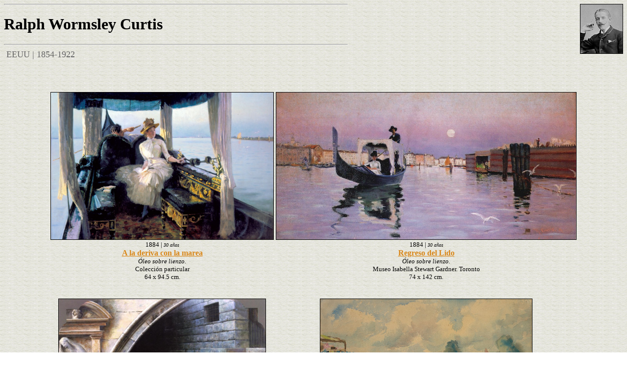

--- FILE ---
content_type: text/html; charset=UTF-8
request_url: https://www.epdlp.com/pintor.php?id=20485
body_size: 1944
content:
<HTML>
<META HTTP-EQUIV="imagetoolbar" CONTENT="no">
<meta name="robots" content="INDEX, FOLLOW">
<META name="GOOGLEBOT" content="INDEX, FOLLOW">
<meta name="robots" content="ALL">
<meta name="rating" content="GENERAL,NOT RATED">
<meta http-equiv="Content-Type" content="text/html; charset=UTF-8"/>
<META name="description" content="El Poder de la Palabra.
The Power of the Word.">
<META name="keywords" content="literatura, arte, arquitectura, musica clasica, bandas sonoras, cine, poesa, prosa, pintura, edificios,rascacielos, america, africa, asia, europa, oceania, literature in spanish, art, architecture, clasical music, soundtracks, movies, poetry in spanish, paintings, buildings, skycrapers, europe">
     
     
 
<HEAD>
<TITLE>Ralph Wormsley Curtis</TITLE>
</HEAD>
<BODY background=fotos/fondo5.gif TEXT=#000000 LINK=#D98719 VLINK=#D98719 ALINK=#D98719>

<FONT FACE='Georgia'><IMG align=right src=fotos/wormsley.jpg HEIGHT=100 BORDER=1 ALT=Wormsley Curtis><HR WIDTH=700 align=left><h1>Ralph Wormsley Curtis</h1> <FONT SIZE='+1' COLOR='#666666'> <HR WIDTH=700 align=left>
&nbsp;EEUU | 1854-1922<BR><BR><BR><BR>



<CENTER>
<TABLE BORDER=0 WIDTH=900>
<TR><TD WIDTH=200 VALIGN=TOP align=center><img src=fotos/wormsley1.jpg HEIGHT=300 BORDER=1>
<FONT SIZE=1 COLOR=#336699><BR><i></i></FONT>
<FONT SIZE=2> <FONT SIZE=2>1884</FONT> | <FONT SIZE=1><I>30 a&ntilde;os</I></FONT><BR>
<A HREF=cuadro.php?id=10248 target="_blank" OnMouseOver="window.status='A la deriva con la marea'; return true" OnMouseOut="window.status=' '; return true" CLASS="lItem"><FONT SIZE=3><B>A la deriva con la marea</B></FONT></A>	<BR> <I>Óleo sobre lienzo.</I><BR> Colección particular<BR> 64 x 94.5 cm.<BR><BR><br></TD><TD WIDTH=200 VALIGN=TOP align=center><img src=fotos/wormsley3.jpg HEIGHT=300 BORDER=1>
<FONT SIZE=1 COLOR=#336699><BR><i></i></FONT>
<FONT SIZE=2> <FONT SIZE=2>1884</FONT> | <FONT SIZE=1><I>30 a&ntilde;os</I></FONT><BR>
<A HREF=cuadro.php?id=10250 target="_blank" OnMouseOver="window.status='Regreso del Lido'; return true" OnMouseOut="window.status=' '; return true" CLASS="lItem"><FONT SIZE=3><B>Regreso del Lido</B></FONT></A>	<BR> <I>Óleo sobre lienzo.</I><BR> Museo Isabella Stewart Gardner. Toronto<BR> 74 x 142 cm.<BR><BR><br></TD></TR><TR><TD WIDTH=200 VALIGN=TOP align=center><img src=fotos/wormsley2.jpg HEIGHT=300 BORDER=1>
<FONT SIZE=1 COLOR=#336699><BR><i></i></FONT>
<FONT SIZE=2> <FONT SIZE=2>1887</FONT> | <FONT SIZE=1><I>33 a&ntilde;os</I></FONT><BR>
<A HREF=cuadro.php?id=10249 target="_blank" OnMouseOver="window.status='El Puente de los Suspiros'; return true" OnMouseOut="window.status=' '; return true" CLASS="lItem"><FONT SIZE=3><B>El Puente de los Suspiros</B></FONT></A>	<BR> <I>Óleo sobre lienzo.</I><BR> Colección particular<BR> 177.8 x 250.2 cm.<BR><BR><br></TD><TD WIDTH=200 VALIGN=TOP align=center><img src=fotos/wormsley4.jpg HEIGHT=300 BORDER=1>
<FONT SIZE=1 COLOR=#336699><BR><i></i></FONT>
<FONT SIZE=2> <FONT SIZE=2>1890</FONT> | <FONT SIZE=1><I>36 a&ntilde;os</I></FONT><BR>
<A HREF=cuadro.php?id=10251 target="_blank" OnMouseOver="window.status='Henley, la regata'; return true" OnMouseOut="window.status=' '; return true" CLASS="lItem"><FONT SIZE=3><B>Henley, la regata</B></FONT></A>	<BR> <I>Acuarela.</I><BR> Museo Isabella Stewart Gardner. Toronto<BR> 24.8 x 35 cm.<BR><BR><br></TD></TR><TR>

</TR>
</TABLE>
</CENTER>
<BR>


<CENTER><TABLE BORDER=0 WIDTH=900><TR><TD ALIGN=justify COLSPAN=2 >
<FONT SIZE=1><I><B>Biograf&iacute;a:</B></I></FONT> <HR WIDTH=900>
<FONT FACE='Courier New'>
<FONT SIZE=3>&nbsp; &nbsp;

Pintor y artista gráfico estadounidense nacido en Boston, Massachusetts. Fue un pintor figurativo, modernista, y más tarde pasó por el academicismo y el impresionismo. Poseedor de un importante dominio del color y la composición, junto a un buen uso de la luz, fue pintor de retratos, géneros e interiores. Nacido en el seno de una destacada familia de Boston, después de estudiar en Harvard, a la edad de veinticuatro años, viajó a Europa con su familia. Finalmente estableció su residencia principal en Venecia, en el Gran Canal, comprando parte del Palazzo Barbaro. Sería aquí donde pintaría la mayor parte de su obra y se encontraría en el centro de círculos cosmopolitas de artistas como Isabella Stewart Gardner, Henry James, Edith Wharton, Vernon Lee y, por supuesto, su primo y amigo, John Singer Sargent. &nbsp;&copy; Tutt Art</FONT></TD></TR></TABLE></CENTER>
<BR><BR><BR>

<A HREF=index.php><IMG align=left src=fotos/portada3.gif BORDER=0 ALT=Home_Page></A><BR>

<FONT SIZE=2><CENTER><img src=fotos/play.jpg height=10 BORDER=0> Audio | <img src=fotos/mass.gif BORDER=0> Libreto | <img src=fotos/iconovideo.gif BORDER=0> V&iacute;deo | <img src=fotos/edificio-in.gif BORDER=0 width=10 height=10> Fotos Interiores</CENTER></FONT>
<CENTER><FONT COLOR=#000000><FONT SIZE=2><A HREF=disclaimer.php>copyright</A> &copy; 1998-2026, <A HREF="mailto:editor@epdlp.com" ONFOCUS="this.blur()" ONMOUSEOVER="window.status='E-mail'; return true" ONMOUSEOUT="window.status=' '; return true"  CLASS="NavLink1">epdlp</A>  Todos los derechos reservados<BR><BR>
</BODY></html>
<!-- Default Statcounter code for El Poder de la Palabra https://www.epdlp.com
-->
<script type="text/javascript">
var sc_project=12203563; 
var sc_invisible=1; 
var sc_security="a0684289"; 
var sc_https=1; 
</script>
<script type="text/javascript"
src="https://www.statcounter.com/counter/counter.js" async></script>
<noscript><div class="statcounter"><a title="Web Analytics"
href="https://statcounter.com/" target="_blank"><img class="statcounter"
src="https://c.statcounter.com/12203563/0/a0684289/1/" alt="Web
Analytics"></a></div></noscript>
<!-- End of Statcounter Code -->




<!-- Default Statcounter code for El Poder de la Palabra https://www.epdlp.com
-->
<script type="text/javascript">
var sc_project=12203563; 
var sc_invisible=1; 
var sc_security="a0684289"; 
var sc_https=1; 
</script>
<script type="text/javascript"
src="https://www.statcounter.com/counter/counter.js" async></script>
<noscript><div class="statcounter"><a title="Web Analytics"
href="https://statcounter.com/" target="_blank"><img class="statcounter"
src="https://c.statcounter.com/12203563/0/a0684289/1/" alt="Web
Analytics"></a></div></noscript>
<!-- End of Statcounter Code -->




